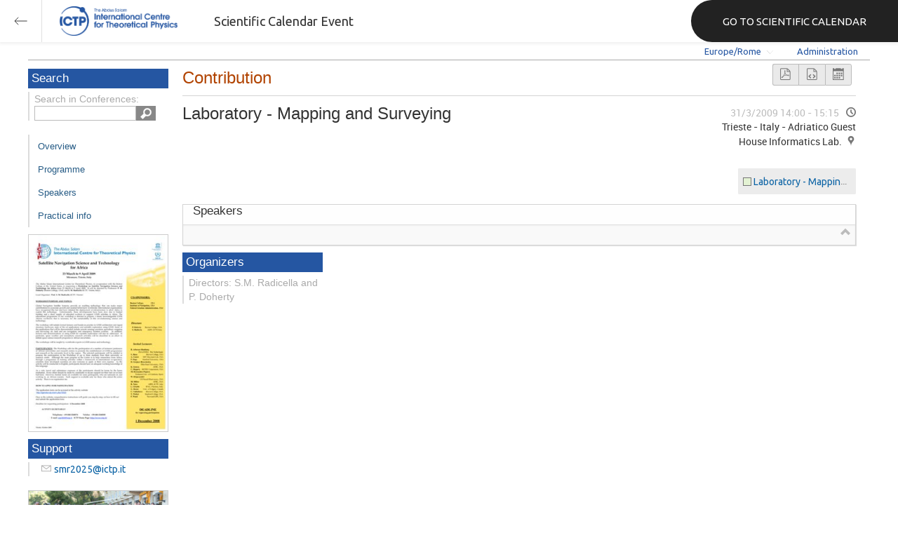

--- FILE ---
content_type: text/html; charset=utf-8
request_url: https://indico.ictp.it/event/a08148/session/56/contribution/35
body_size: 77510
content:
<!DOCTYPE html>



<html xmlns:fb="http://ogp.me/ns/fb#" xmlns:og="http://opengraph.org/schema/">
    <head>
        <title>Satellite Navigation Science and Technology for Africa | (smr 2025)  (23 March 2009 - 9 April 2009)</title>
        <meta http-equiv="X-UA-Compatible" content="IE=edge" />
        <meta name="author" content=”Giorgio Pieretti, pieretti@ictp.it”>
        <link rel="shortcut icon" type="image/x-icon" href="//indico.ictp.it/images/indico.ico">

        <meta http-equiv="Content-Type" content="text/html; charset=utf-8"/>
        <meta content="" name="csrf-token" id="csrf-token"/>




        <script type="text/javascript">
                var TextRoot = "//indico.ictp.it/js/indico/i18n/";
                var ScriptRoot = "//indico.ictp.it/js/";
        </script>

        <!-- Indico specific -->
        <script src="//indico.ictp.it/vars.js" type="text/javascript"></script>
 <!-- Indico Variables -->

        <!-- Page Specific JS files-->
            <script src="/static/assets/js/jquery_code_457497de.min.js" type="text/javascript"></script>

            <script src="/static/assets/js/angular_4e8f140a.min.js" type="text/javascript"></script>

            <script src="/static/assets/js/utils_de0c878e.min.js" type="text/javascript"></script>

            <script src="/static/assets/js/presentation_ec3b0fd6.min.js" type="text/javascript"></script>

            <script src="/static/assets/js/calendar_60cfea1b.min.js" type="text/javascript"></script>

            <script src="/static/assets/js/indico_jquery_56cfc4fb.min.js" type="text/javascript"></script>

            <script src="/static/assets/js/moment_83e7f58e.min.js" type="text/javascript"></script>

            <script src="/static/assets/js/indico_core_f7338c57.min.js" type="text/javascript"></script>

            <script src="/static/assets/js/indico_legacy_9a6eb6fe.min.js" type="text/javascript"></script>

            <script src="/static/assets/js/indico_common_c3e326ec.min.js" type="text/javascript"></script>

            <script src="/static/assets/plugins/search/search__6480fef5.min.js" type="text/javascript"></script>

            <script src="/static/assets/js/indico_display_f2592553.min.js" type="text/javascript"></script>

            <script src="/static/assets/js/indico_materialeditor_2654289b.min.js" type="text/javascript"></script>

            <script src="/static/assets/js/indico_management_30426684.min.js" type="text/javascript"></script>

            <script src="/static/assets/js/indico_materialeditor_2654289b.min.js" type="text/javascript"></script>

            <script src="/static/assets/js/contributions_c3991704.min.js" type="text/javascript"></script>


        <!--[if (gte IE 6)&(lte IE 8)]>
            <script src="//indico.ictp.it/static/assets/js/ie_compatibility_e7d8282a.min.js" type="text/javascript"></script>

        <![endif]-->

    <script type="text/javascript">
      var currentLanguage = 'en_GB';
      loadDictionary(currentLanguage);
    </script>

        <!-- Page Specific CSS files-->
            <link rel="stylesheet" type="text/css" href="/static/assets/css/base_564cc247.min.css">
            <link rel="stylesheet" type="text/css" href="/static/assets/sass/screen_sass_bb3ce8c6.css">
            <link rel="stylesheet" type="text/css" href="/static/assets/sass/contributions_bffcbba8.min.css">
        

        <!-- Page Specific, directly inserted Javascript -->
        <script type="text/javascript">
            
        </script>

        <!-- Indico page-wide global JS variables -->
        <script type="text/javascript">
        
            IndicoGlobalVars.isUserAuthenticated = false;
        </script>

        <!-- Other Page Specific -->
        
        <link rel="stylesheet" type="text/css" href="//indico.ictp.it/css/Conf_Basic.css?1489956573" >
            <script type="text/x-mathjax-config">

MathJax.Hub.Config({
  config: [],
  styleSheets: [],
  styles: {},
  jax: ["input/TeX","output/HTML-CSS"],
  extensions: ["tex2jax.js"],
  preJax: null,
  postJax: null,
  preRemoveClass: "MathJax_Preview",
  showProcessingMessages: true,
  messageStyle: "normal",
  displayAlign: "center",
  displayIndent: "0em",
  delayStartupUntil: "none",
  skipStartupTypeset: true,
  elements: [],
  positionToHash: false,
  showMathMenu: true,
  showMathMenuMSIE: true,

  menuSettings: {
    zoom: "None",        //  when to do MathZoom
    CTRL: false,         //    require CTRL for MathZoom?
    ALT: false,          //    require Alt or Option?
    CMD: false,          //    require CMD?
    Shift: false,        //    require Shift?
    zscale: "200%",      //  the scaling factor for MathZoom
    font: "Auto",        //  what font HTML-CSS should use
    context: "MathJax",  //  or "Browser" for pass-through to browser menu
    mpContext: false,    //  true means pass menu events to MathPlayer in IE
    mpMouse: false,      //  true means pass mouse events to MathPlayer in IE
    texHints: true       //  include class names for TeXAtom elements
  },

  errorSettings: {
    message: ["[Math Processing Error]"], // HTML snippet structure for message to use
    messageId: "MathProcessingError",     // ID of snippet for localization
    style: {color: "#CC0000", "font-style":"italic"}  // style for message
  },

  tex2jax: {
    inlineMath: [
      ['$','$']
    ],

    displayMath: [
      ['$$','$$'],
      ['\\[','\\]']
    ],

    balanceBraces: true,
    skipTags: ["script","noscript","style","textarea","pre","code"],
    ignoreClass: "tex2jax_ignore",
    processClass: "tex2jax_process",
    processEscapes: false,
    processEnvironments: true,
    processRefs: true,

    preview: "TeX"

  },

  asciimath2jax: {

    delimiters: [
      ['`','`']
    ],

    skipTags: ["script","noscript","style","textarea","pre","code"],

    ignoreClass: "asciimath2jax_ignore",

    processClass: "asciimath2jax_process",

    preview: "AsciiMath"

  },

  mml2jax: {

    preview: "alttext"

  },

  jsMath2jax: {

    preview: "TeX"

  },

  TeX: {

    TagSide: "right",

    TagIndent: ".8em",

    MultLineWidth: "85%",

    Macros: {},

    equationNumbers: {
      autoNumber: "none",  // "AMS" for standard AMS environment numbering,
      useLabelIds: true    // make element ID's use \label name rather than equation number
    },

    noErrors: {
      disabled: false,               // set to true to return to original error messages
      multiLine: true,               // false to not include original line breaks
      inlineDelimiters: ["",""],     // or use ["$","$"] or ["\\(","\\)"] to put back delimiters
      style: {
        "font-size":   "90%",
        "text-align":  "left",
        "color":       "black",
        "padding":     "1px 3px",
        "border":      "1px solid"
      }
    },

    noUndefined: {
      disabled: false,      // set to true to return to original error messages
      attributes: {         // attributes to set for the undefined control sequence
        mathcolor: "red"
      }
    },

    unicode: {
      fonts: "STIXGeneral,'Arial Unicode MS'"  // the default font list for unknown characters
    }

  },

  AsciiMath: {
    displaystyle: true,

    decimal: "."
  },

  MathML: {
    useMathMLspacing: false
  },

  "HTML-CSS": {

    scale: 100,

    minScaleAdjust: 50,

    availableFonts: ["STIX","TeX"],

    preferredFont: "TeX",

    webFont: "TeX",

    imageFont: "TeX",

    undefinedFamily: "STIXGeneral,'Arial Unicode MS',serif",

    mtextFontInherit: false,

    EqnChunk: 50,
    EqnChunkFactor: 1.5,
    EqnChunkDelay: 100,

    linebreaks: {

      automatic: false,

      width: "container"
    },

    styles: {},

    tooltip: {
      delayPost: 600,          // milliseconds delay before tooltip is posted after mouseover
      delayClear: 600,         // milliseconds delay before tooltip is cleared after mouseout
      offsetX: 10, offsetY: 5  // pixels to offset tooltip from mouse position
    }
  },

  NativeMML: {

    scale: 100,

    minScaleAdjust: 50,

    styles: {}
  },

  "SVG": {

    scale: 100,

    minScaleAdjust: 50,

    font: "TeX",

    blacker: 10,

    undefinedFamily: "STIXGeneral,'Arial Unicode MS',serif",

    mtextFontInherit: false,

    addMMLclasses: false,

    EqnChunk: 50,
    EqnChunkFactor: 1.5,
    EqnChunkDelay: 100,

    linebreaks: {

      automatic: false,

      width: "container"
    },

    styles: {},

    tooltip: {
      delayPost: 600,          // milliseconds delay before tooltip is posted after mouseover
      delayClear: 600,         // milliseconds delay before tooltip is cleared after mouseout
      offsetX: 10, offsetY: 5  // pixels to offset tooltip from mouse position
    }
  },

  MathMenu: {
    delay: 150,

    helpURL: "http://www.mathjax.org/help-v2/user/",

    showRenderer: true,
    showMathPlayer: true,
    showFontMenu: false,
    showContext:  false,
    showDiscoverable: false,

    windowSettings: {
      status: "no", toolbar: "no", locationbar: "no", menubar: "no",
      directories: "no", personalbar: "no", resizable: "yes", scrollbars: "yes",
      width: 100, height: 50
    },

    styles: {}

  },

  MathEvents: {
    hover: 500
  },

  MMLorHTML: {
    prefer: {
      MSIE:    "MML",
      Firefox: "HTML",
      Opera:   "HTML",
      Safari:  "HTML",
      Chrome:  "HTML",
      other:   "HTML"
    }
  }
});

</script><script src="/static/assets/js/mathjax_3d32ae28.min.js" type="text/javascript"></script>
        
        
        
        <!-- ICTP specific -->
        <link rel="stylesheet" type="text/css" href="/css/ICTP/css/Default.css" />
        <link rel="stylesheet" href="/css/ICTP/css/printer.css" type="text/css" media="print" />        

        <link rel="stylesheet" type="text/css" href="/css/ICTP/css/bootstrap.min.css" />
        <link rel="stylesheet" type="text/css" href="/css/ICTP/css/bootstrap-theme.css" />
        <link rel="stylesheet" type="text/css" href="/css/ICTP/css/ictp.css" />
        <link rel="stylesheet" type="text/css" href="/css/ICTP/css/ictp-md.css" />
        <link rel="stylesheet" type="text/css" href="/css/ICTP/css/ictp-indico-xs-sm.css" />        
        
        <link rel="stylesheet" type="text/css" href="/css/ICTP/css/font-awesome.min.css" />                                                                 
        <style>.nav>li { float: left; }</style>
        
        
        <script type="text/javascript" src="/css/ICTP/js/jquery.mobile.touch.min.custom.js"></script>
        


        <script type="text/javascript" src="/css/ICTP/js/ictp.js"></script>

        
        
        
        
        
    </head>
    
    <body data-user-id="null" section="2l131">
    

<header class="ictp_header">

    <div class="ictp_region-header">
        <div class="ictp_backarrow">
            <button class="back-to-ictp"></button>
        </div>

        <div class="ictp_logo">
            <a href="https://www.ictp.it/"></a>
        </div>
    
        <div class="ictp_title">Scientific Calendar Event</div>
        
        <div class="ictp_mainsite">
            <a href="https://www.ictp.it/home/scientific-calendar" class="back-to-ictp">GO TO SCIENTIFIC CALENDAR</a>
        </div>
    </div>
</header>
<br><br><br>

<script>
    document.querySelector('.ictp_header .ictp_backarrow button').addEventListener('click', () => { 
        window.history.back(); 
    })
</script>

<style>
    @import url('https://fonts.googleapis.com/css?family=Ubuntu:300,400,500,600,700&display=swap');

    * { box-sizing: border-box; }

    a { font-family: "Ubuntu"; }

    .ictp_header {
        background-color: #fff;
        box-shadow: rgba(0, 0, 0, 0.07) 0px 0px 5px 2px;
        display: block;
        height: 60px;
        width: 100vw;
        position: fixed;
        top: 0;
        left: 0;
        z-index: 1000;
    }

    .ictp_region-header {
        display: flex;
        flex-direction: row;
        justify-content: flex-start;
        align-items: center;
        margin: 0;
        padding: 0;
        height: 60px;
        width: 100%;
    }

    .ictp_logo {
        height: 42px;
        width: fit-content;
        margin-right: 25px;
        margin-left: 25px;
    }

    .ictp_logo a {
        background-color: rgba(0, 0, 0, 0);
        box-sizing: border-box;
        background-image: url("https://www.ictp.it/themes/custom/ictp/assets/loghi/logo-ictp-col.png");
        background-repeat: no-repeat;
        background-position: left center;
        background-size: auto 100%;
        cursor: pointer;
        display: block;
        height: 100%;
        width: 180px;
        padding: 0;
        pointer-events: all;
        position: relative;
    }

    .ictp_title {
        width: fit-content;
        height: 60px;
        font-family: 'Ubuntu';
        color: #333;
        display: flex;
        flex-direction: column;
        justify-content: center;
        font-size: 18px;
        display: none;
    }

    .ictp_mainsite {
        height: 60px;
        width: fit-content;
        margin: 0 0 0 auto;
        display: none;
    }

    .ictp_mainsite a {
        padding: 15px 15px 15px 30px;
        background-color: #222;
        display: flex;
        flex-direction: row;
        align-items: center;
        color: #fff;
        border-top-left-radius: 30px;
        border-bottom-left-radius: 30px;
        position: relative;
        border: none;
        outline: none;
        height: 100%;
        width: fit-content;
        font-size: 15px;
        text-decoration: none;
    }

    .ictp_mainsite a span { margin-left: .25em; }

    .ictp_backarrow {
        height: 60px;
        width: 60px;
        border-right: 1px solid #E0E0E0;
    }

    .ictp_backarrow a,
    .ictp_backarrow button {
        display: block;
        background-color: transparent;
        background-image: url("https://www.ictp.it/themes/custom/ictp/assets/icons/icon_arrow_left.svg");
        background-repeat: no-repeat;
        background-position: center center;
        background-size: 20px 20px;
        color: #333;
        cursor: pointer;
        height: 100%;
        width: 100%;
        margin: 0;
        padding: 15px;
        position: relative;
        border: none;
        outline: none;
    }

    @media (min-width: 768px) {
        .ictp_logo { margin-right: 40px; }
        .ictp_title { display: flex; }
    }

    @media (min-width: 992px) {
        .ictp_mainsite { display: block; }
        .ictp_mainsite a { padding: 15px 45px; }
    }
</style>



        

    
        
<div class="wrapper"><div class="main">






<div class="pageHeader pageHeaderDark">

    
  <div id="belowHeaderBar">
    
    
    

    <div class="eventHeaderButtonBar" >

        <a id="homeButton" href="//indico.ictp.it/"
           style="background-image: url(//indico.ictp.it/images/home.png); margin-left: 10px"></a>

       <!-- <div class="separator"></div> -->

            <a id="firstEventButton" href="//indico.ictp.it/event/a0215/"
               style="background-image: url(//indico.ictp.it/images/first_arrow.png)"></a>
            <a id="previousEventButton" href="//indico.ictp.it/event/a08148/prev"
               style="background-image: url(//indico.ictp.it/images/left_arrow.png)"></a>

        <a id="upToCategoryButton" href="//indico.ictp.it/category/2l131/"
           style="background-image: url(//indico.ictp.it/images/up_arrow.png)"></a>

            <a id="nextEventButton" href="//indico.ictp.it/event/a08148/next"
               style="background-image: url(//indico.ictp.it/images/right_arrow.png)"></a>
            <a id="lastEventButton" href="//indico.ictp.it/event/11173/"
               style="background-image: url(//indico.ictp.it/images/last_arrow.png)"></a>





        
        





        <!-- <div class="separator"></div> -->

    </div>

    


<div id="sessionBar" class=" sessionBar sessionBarDark">
        <div class="corner cornerPublic"></div>
    <div class="links">
        <ul>

                <li id="timezoneSelector">
                    <a id="timezoneSelectorLink" class="dropDownMenu fakeLink" style="display: inline-block;">
    Europe/Rome
</a>

<script type="text/javascript">
var timezoneSelectorLink = $E('timezoneSelectorLink');

var tzSelector = new TimezoneSelector(
        timezoneSelectorLink,
        'Europe/Rome',
        'Europe/Rome',
        null,
        null,
        '//indico.ictp.it/change-timezone'
);

$("#timezoneSelectorLink").qtip({

    style: {
        width: '300px',
        classes: 'qtip-rounded qtip-shadow qtip-popup qtip-timezone',
        tip: {
            corner: true,
            width: 20,
            height: 15
        }
    },
    position: {
        my: 'top center',
        at: 'bottom center'
    },
    content: function(api){
        return $(tzSelector.getContent().dom);
        },
    show: {
        event: "click",
        effect: function() {
            $(this).fadeIn(300);
        }
    },
    hide: {
        event: 'unfocus click',
        fixed: true,
        effect: function() {
            $(this).fadeOut(300);
        }
    }
});

</script>


                </li>

                

<li id="languageSelector">
    <form id="languageForm" method="post" action="//indico.ictp.it/change-language" style="margin: 0px">
        <input id="languageInputHidden" type="hidden" name="lang" value="en_gb">
    </form>
    <a id="languageSelectorLink" href="#" class="dropDownMenu" id="selectLanguageLink">English</a>
</li>

<script type="text/javascript">
var languageLink = $E('languageSelectorLink');
var languageMenu = null;
languageLink.observeClick(function(e) {
    // Close the menu if clicking the link when menu is open
    if (languageMenu != null && languageMenu.isOpen()) {
        languageMenu.close();
        languageMenu = null;
        return;
    }

    var menuItems = {};
    var form = $E('languageForm');
    var inputHidden = $E('languageInputHidden');

    // build a dictionary that represents the menu
        menuItems['français'] = {action:function() {inputHidden.dom.value = 'fr_FR'; form.dom.submit()}, display:'français'};
        menuItems['English'] = {action:function() {inputHidden.dom.value = 'en_GB'; form.dom.submit()}, display:'English'};
        menuItems['español'] = {action:function() {inputHidden.dom.value = 'es_ES'; form.dom.submit()}, display:'español'};

    languageMenu = new PopupMenu(menuItems, [languageLink], 'darkPopupList', true, true);
    var pos = languageLink.getAbsolutePosition();
    languageMenu.open(pos.x + languageLink.dom.offsetWidth + 10, pos.y + languageLink.dom.offsetHeight + 3, null, null, false, true);

    return false;
});
</script>

                <li class="loginHighlighted" style="border-right: none;">
                    <a href="//indico.ictp.it/event/a08148/user/login?returnURL=http%3A%2F%2Findico.ictp.it%2Fevent%2Fa08148%2Fsession%2F56%2Fcontribution%2F35"><span id="login_link">Administration</span></a>
                </li>
        </ul>
    </div>
</div>


    <!-- This div is used for inserting content under the header
         such as the filtering optionsfor meetings -->
    <div id="pageSubHeader"></div>


  </div>
</div>




<script type="text/javascript">
$(function() {
    function createTooltip(element, tooltipText) {
        element.qtip({
            content: {
                text: $("<span style='padding:3px' />").append(tooltipText)
            }
        });
    }

    createTooltip($('#homeButton'), 'Go to Indico Home Page');
    createTooltip($('#firstEventButton'), 'Oldest event');
    createTooltip($('#previousEventButton'), 'Older event');
    createTooltip($('#upToCategoryButton'), 'Up to category');
    createTooltip($('#nextEventButton'), 'Newer event');
    createTooltip($('#lastEventButton'), 'Newest event');
    createTooltip($('#printButton'), 'Printable version');
    createTooltip($('#manageEventButton'), 'Switch to management area for this event');

    $(".exportIcal").click(function(){
        $(this).trigger('menu_select');
    });

});

</script>



<div class="conf" itemscope itemtype="http://schema.org/Event">
    <div class="confheader" >

            

        


    
    
    
    
    <div id="confSectionsBox" class="clearfix">

    


  <!--Left menu-->
  <div class="conf_leftMenu">
  

  





<div class="search_box type1_box">
    <h3>Search</h3>
    <div class="type1_box_content">
        <div>Search in Conferences:</div>
    
        <form method="get" action="/search" id="searchBoxForm" >
            <div id="UISearchLeftBox">
                <div id="searchControls">
                    <input name="p" id="searchText" autocomplete="off" type="text" style="outline: none; background-color: transparent;">
                    <div class="searchButton"></div>

            </div>

            </div>
        </form>
    </div>
</div>









  
    <ul id="outer" class="clearfix">

            <li id="menuLink_overview"
                class="menuConfTitle"
            >
              <a href="//indico.ictp.it/event/a08148/overview"
              >Overview</a>

            <ul class="inner">
            </ul>
          </li>

            <li id="menuLink_programme"
                class="menuConfTitle"
            >
              <a href="//indico.ictp.it/event/a08148/program"
              >Scientific Programme</a>

            <ul class="inner">
            </ul>
          </li>

            <li id="menuLink_timetable"
                class="menuConfTitle"
            >
              <a href="//indico.ictp.it/event/a08148/timetable/"
              >Programme</a>

            <ul class="inner">
            </ul>
          </li>

            <li id="menuLink_contributionList"
                class="menuConfTitle"
            >
              <a href="//indico.ictp.it/event/a08148/contributions"
              >Contribution List</a>

            <ul class="inner">
            </ul>
          </li>

            <li id="menuLink_authorIndex"
                class="menuConfTitle"
            >
              <a href="//indico.ictp.it/event/a08148/authors"
              >Author List</a>

            <ul class="inner">
            </ul>
          </li>
    </ul>
    
    
        <ul class="poster_box">
            <li>
                <a href="//indico.ictp.it/event/a08148/material/4/0.pdf/../">
                    <img src="[data-uri]" title="poster" alt="poster" />
                </a>
            </li>
        </ul>
    
    
    
    
    
    
    
    
    <div class="type1_box">
      <h3>Support</h3>

          <div class="type1_box_content">
            <ul>
              <li>
                <span class="icon icon-mail" aria-hidden="true"></span>
                <a href="mailto:smr2025@ictp.it?subject=Satellite Navigation Science and Technology for Africa | (smr 2025)"> smr2025@ictp.it</a>
              </li>

        
            </ul>
          </div>

    </div>
    
    
        <ul class="poster_box">       	
            <li>
                <a href="//indico.ictp.it/event/a08148/material/0/0.jpg">
                    <img src="[data-uri]" title="2025.jpg" alt="2025.jpg" />
                </a>
            </li>
        </ul>
    
    
    
  </div>


    
            <div class="confBodyBox clearfix">

                                    <div>
                                        <div></div>
                                        <div class="breadcrumps"><a href="//indico.ictp.it/event/a08148/"> Home</a> &gt; <a href="//indico.ictp.it/event/a08148/timetable/?contribId=35&amp;sessionId=56">Timetable</a> &gt; <a href="//indico.ictp.it/event/a08148/session/56/?contribId=35">Session details</a> &gt; Contribution details</div>
                                        <div style="float:right;"></div>
                                    </div>
                <!--Main body-->
                                    <div class="mainContent">
                                        <div class="col2">
                                        


<div class="contribution-display">
    <div class="layout-wrapper">
        <div id="buttonBar" class="toolbar right">
            <div class="group">
                <a href="//indico.ictp.it/event/a08148/session/56/contribution/35.pdf"
                   class="i-button icon-file-pdf" target="_blank" title="Generate PDF"></a>
                <a href="//indico.ictp.it/event/a08148/session/56/contribution/35.xml"
                   class="i-button icon-file-xml" target="_blank" title="Generate XML"></a>
                    <a id="exportIcalaa08148t35" class="i-button icon-calendar exportIcal" data-id="aa08148t35"></a>
            </div>
            
<div id="icalExportPopupaa08148t35" style="display:none" class="icalExportPopup">
    <div class="iCalExportSection">
        <div class="exportIcalHeader">Download current contribution:</div>
         <a href="//indico.ictp.it/event/a08148/session/56/contribution/35.ics">
            <img src="//indico.ictp.it/images/ical_grey.png" border="0" style="vertical-align: middle">
              Calendar file
        </a>
    </div>
    
    

    <div id="iCalSeparatoraa08148t35" class="icalSeparator" style="display:none"></div>
    
<div id="exportICalDialogs" style="display:none">
    <div id="agreementApiKeyaa08148t35">
        <div id="agreementApiKeyText" class="agreement">
            <div>In order to enable an iCal export link, your account needs to have a key created. This key enables other applications to access data from within Indico even when you are neither using nor logged into the Indico system yourself with the link provided. Once created, you can manage your key at any time by going to 'My Profile' and looking under the tab entitled 'HTTP API'. Further information about HTTP API keys can be found in the Indico documentation.</div>
        </div>
        <input type="checkbox" id="agreeCheckBoxKeyaa08148t35" data-id="aa08148t35" class="agreeCheckBoxKey"> I have read and understood the above.<br/>
        <input id="agreementButtonKeyaa08148t35" data-id="aa08148t35" type="submit" value="Accept & Create" disabled="disabled" class="agreementButtonKey"/>
        <div style="display:inline;" id="progressPersistentKeyaa08148t35" data-id="aa08148t35"></div>
    </div>
    <div id="agreementPersistentSignaturesaa08148t35">
        <div id="agreementPersistentSignaturesText" class="agreement">
            <div>In conjunction with a having a key associated with your account, to have the possibility of exporting private event information necessitates the creation of a persistent key.  This new key is also associated with your account and whilst it is active the data which can be obtained through using this key can be obtained by anyone in possession of the link provided. Due to this reason, it is extremely important that you keep links generated with this key private and for your use only. If you think someone else may have acquired access to a link using this key in the future, you must immediately remove it from 'My Profile' under the 'HTTP API' tab and generate a new key before regenerating iCalendar links.</div>
        </div>
        <input type="checkbox" id="agreeCheckBoxPersistentaa08148t35" data-id="aa08148t35" class="agreeCheckBoxPersistent"> I have read and understood the above.<br/>
        <input id="agreementButtonPersistentaa08148t35" data-id="aa08148t35" type="submit" value="Accept & Create" disabled="disabled" class="agreementButtonPersistent"/>
        <div style="display:inline;" id="progressPersistentSignaturesaa08148t35" data-id="aa08148t35"></div>
    </div>
    <input id="publicLinkaa08148t35" type="text" class="apiURL" readonly/>
    <input id="authLinkaa08148t35" type="text" class="apiURL" readonly/>
</div>

<div id="publicLinkWrapperaa08148t35"  class="iCalExportSection" style="display:none">
    <div class="exportIcalHeader">Permanent link for public information only:</div>
</div>

<div id="authLinkWrapperaa08148t35" class="iCalExportSection" style="display:none">
    <div id="exportIcalHeaderaa08148t35" class="exportIcalHeader" style="display:none">Permanent link for all public and protected information:</div>
</div>




    <div style="display:none">
        <div id="extraInformationaa08148t35">
            <div class="note">Please use <strong>CTRL + C</strong> to copy this URL</div>
            
        </div>
    </div>

</div>


    
<script type="text/javascript">
var setURLs = function(urls){
    if($('#detailExportaa08148t35').prop("checked")){
        $('#publicLinkaa08148t35').val(urls["publicRequestDetailedURL"]).attr('title', urls["publicRequestDetailedURL"]);
        $('#authLinkaa08148t35').val(urls["authRequestDetailedURL"]).attr('title', urls["authRequestDetailedURL"]);
    }else{
        $('#publicLinkaa08148t35').val(urls["publicRequestURL"]).attr('title', urls["publicRequestURL"]);
        $('#authLinkaa08148t35').val(urls["authRequestURL"]).attr('title', urls["authRequestURL"]);
    }
};
</script>


    <script type="text/javascript">
        exportPopups["aa08148t35"] = new ExportIcalInterface(0, false, false, false, false, setURLs, 'schedule.api.getContribExportURLs', {confId:"a08148", contribId:"35"}, {"authRequestURL": "", "publicRequestURL": "\/\/indico.ictp.it\/export\/event\/a08148\/contribution\/35.ics"}, "aa08148t35", "");
    </script>

        </div>
        <h1 class="page_title">
            Contribution

            
        </h1>
    </div>

    <div class="schedule-info layout-wrapper clear">
        <div class="aside">
                <time datetime="2009-03-31T14:00:00+02:00">
                    31/3/2009 14:00
                    - 15:15
                </time>
                
    
    
    
    <div class="place">
            <span>
                Trieste - Italy
                     -
                    Adriatico Guest House Informatics Lab.
            </span>
    </div>

        </div>
        <div class="clear aside assignments">

                <div class="session-assignment">
                  <div style="background-color: #e3f2d3;" class="square"></div>
                  <a href="//indico.ictp.it/event/a08148/session/56/">
                    Laboratory - Mapping and Surveying
                  </a>
                </div>
        </div>
        <h1>
            Laboratory - Mapping and Surveying
        </h1>
    </div>

     <div class="clear">
            <div>
                <div class="information">
                    <div class="layout-wrapper">
                        
    <div class="column">
        <h2>Speakers</h2>
        <ul>
        </ul>
    </div>


                        
    <div class="column">
    </div>


                        


                        
    <div class="column">
    </div>


                        <div class="row files extra-parameters">



                            
                            

                            </div>
                            <div class="trigger icon-collapse" data-hidden="false"></div>
                        </div>
                    </div>
                </div>
            </div>

    <div>
        <div class="contribution-display">
            

        </div>
    </div>
<script type="text/javascript">
    $("#manageMaterial").click(function(){
        IndicoUI.Dialogs.Material.editor('a08148', '56','35','',
                false, [["announcement", "Announcement"], ["application form", "Application Form"], ["1", "Booklet"], ["group photo", "Group Photo"], ["0", "Group_Picture"], ["notes", "Notes"], ["paper", "Paper"], ["poster", "Poster"], ["slides", "Slides"], ["summary", "Summary"], ["video", "Video"], ["4", "announcement"]], Indico.Urls.UploadAction.contribution, true);
     });
</script>

<script type="text/javascript">
    var args = {
        conference: 'a08148',
        confId: 'a08148',
        contribution: '35',
        contribId: '35',
        parentProtected: false
    };
    $("#moreAuthors").click(function(){
        var popupAuthors = new AuthorsPopup($T("Primary authors"), [], 'a08148', '35', '56', function() {self.popupAllowClose = true; return true;});
        popupAuthors.open();
    });

    $("#moreCoAuthors").click(function(){
        var popupCoAuthors = new AuthorsPopup($T("Co authors"), [], 'a08148', '35', '56', function() {self.popupAllowClose = true; return true;});
        popupCoAuthors.open();
    });

    $("#revSubmit").click(function(e){
        e.preventDefault();
        var popupSubmit = new SubmitPopup($T("Paper selection and submission"), args);
        popupSubmit.open();
    });

    $("#revMaterial").click(function(e){
        e.preventDefault();
        var killProgress = IndicoUI.Dialogs.Util.progress();
        jsonRpc(Indico.Urls.JsonRpcService, "material.reviewing.list", args,
                function(result, error){
                    killProgress();
                    if (exists(error)) {
                        IndicoUtil.errorReport(error);
                    } else {
                        var popupMaterial = new UploadedPaperPopup($T("Submitted paper"), result.reviewing?result.reviewing.resources:{});
                        popupMaterial.open();
                    }
        });
    });

    $("#revHistory").click(function(e){
        e.preventDefault();
        var killProgress = IndicoUI.Dialogs.Util.progress();
            jsonRpc(Indico.Urls.JsonRpcService, "contribution.review.getReviewHistory",
                    {confId: 'a08148',
                     contribId: '35'},
                    function(result, error){
                        killProgress();
                        if (exists(error)) {
                            IndicoUtil.errorReport(error);
                        } else {
                            var popup = new ExclusivePopupWithButtons($T('Review History'), null, false, false, true);
                            popup._getButtons = function() {
                                return [
                                    [$T('Close'), function() {
                                        popup.close();
                                    }]
                                ];
                            };
                            popup.draw = function() {
                                this.ExclusivePopupWithButtons.prototype.draw.call(this, $("<div/>").css({'max-height':'550px', 'min-width':'500px', 'max-width':'800px'}).append(result), {});
                            };
                            popup.open();
                        }
            });
        });

    $(".contributionSectionContent").mathJax();
</script>


                                        </div>
                                  </div>
            </div>


        <!-- Right menu -->
        <div class="conf_rightMenu">

            <div class="type1_box">
                <h3>Organizers</h3>
                <div class="type1_box_content">
                    Directors: S.M. Radicella and P. Doherty
                </div>
            </div>



         
            
        </div>


    


    </div>
    
    
    </div>    
    
</div>
</div></div>
<div id="footer" class="longFooter footer">



    <!-- footer -->
    <div class="row">
        <div class="col-xs-12 footer">
<a href="https://www.ictp.it/home/scientific-calendar" class="ictp_backbutton">GO TO SCIENTIFIC CALENDAR</a>
<footer class="ictp_footer">
    <div class="ictp_container">

        <div class="ictp_footer-1">
            <div class="col-1">
                <a href="https://www.ictp.it/">
                    <img src="https://www.ictp.it/themes/custom/ictp/assets/loghi/logo-ictp-white.png" alt="logo-ictp-white" width="516" height="165">
                </a>

                <nav role="navigation" class="ictp_social-links">
                    <ul class="social-menu">
                        <li class="menu-item">
                            <a href="https://www.facebook.com/ictp.page">Facebook</a>
                        </li>
                        <li class="menu-item">
                            <a href="https://twitter.com/ictpnews">Twitter</a>
                        </li>
                        <li class="menu-item">
                            <a href="https://www.youtube.com/user/ICTPchannel/featured">Youtube</a>
                        </li>
                        <li class="menu-item">
                            <a href="https://www.instagram.com/ictp.news/">Instagram</a>
                        </li>
                        <li class="menu-item">
                            <a href="https://www.linkedin.com/company/abdus-salam-international-centre-for-theoretical-physics-ictp-/">Linkedin</a>
                        </li>
                        <li class="menu-item">
                            <a href="https://www.flickr.com/photos/ictpimages/albums/with/72157655087163664">Flickr</a>
                        </li>
                    </ul>
                </nav>
            </div>
    
            <div class="ictp_footer-members">
                <h2>Governing members</h2>
                <p>ICTP is governed by UNESCO, IAEA, and Italy, and is a UNESCO Category 1 Institute</p>

                <div class="ictp_footer-loghi">
                    <a target="_blank" href="https://www.iaea.org/">
                        <img src="https://www.ictp.it/themes/custom/ictp/assets/loghi/logo-iaea-white.svg" alt="logo-iaea-white" width="200" height="200">
                    </a>
                    <a target="_blank" href="https://www.governo.it/">
                        <img src="https://www.ictp.it/themes/custom/ictp/assets/loghi/logo-repubblica-italiana-white.svg" alt="logo-repubblica-italiana-white" width="200" height="200">
                    </a>
                    <a target="_blank" href="https://www.unesco.org/">
                        <img src="https://www.ictp.it/themes/custom/ictp/assets/loghi/logo-unesco-white.svg" alt="logo-unesco-white" width="200" height="200">
                    </a>
                </div>
            </div>
        </div>

        <div class="ictp_footer-2">
            <div class="ictp_newsletter">
                <div class="newsletter-box">
                    <h3>E-News from ICTP</h3>
                    <p>Stay up-to-date with ICTP's latest news, activities and events by subscribing to our monthly e-newsletter.</p>
                    <a class="btn" href="https://e-applications.ictp.it/news/subscription">Subscribe</a>
                </div>
            </div>

            <div class="ictp_support">
                <div class="support-button">
                    <p>Your support is essential to advance international cooperation through science. Please click on the button below to make a difference.</p>
                    <a href="https://www.ictp.it/home/why-support-ictp" class="btn">Support ICTP</a>
                </div>
            </div>
        </div>
    
        <div class="ictp_footer-3">
            <div class="row-sections">
                <div class="section section--hecap views-row">
                    <a href="https://www.ictp.it/hecap" hreflang="en">High Energy, Cosmology and Astroparticle Physics</a>
                </div>
                <div class="section section--cmsp views-row">
                    <a href="https://www.ictp.it/cmsp" hreflang="en">Condensed Matter and Statistical Physics</a></div>
                <div class="section section--math views-row">
                    <a href="https://www.ictp.it/math" hreflang="en">Mathematics</a></div>
                <div class="section section--esp views-row">
                    <a href="https://www.ictp.it/esp" hreflang="en">Earth System Physics</a></div>
                <div class="section section--qls views-row">
                    <a href="https://www.ictp.it/qls" hreflang="en">Quantitative Life Sciences</a>
                </div>
                <div class="section section--sti views-row">
                    <a href="https://www.ictp.it/sti" hreflang="en">Science, Technology and Innovation</a>
                </div>
            </div>
        </div>
        
        <div class="ictp_footer-4">
            <nav role="navigation" class="gdpr-block">
                <ul class="gdpr-menu">
                    <li class="menu-item">
                        <a href="https://www.ictp.it/home/applicants-terms-and-conditions">applicants terms and conditions</a>
                    </li>
                    <li class="menu-item">
                        <a href="https://www.ictp.it/home/privacy-policy">privacy policy</a>
                    </li>
                    <li class="menu-item">
                        <a href="https://www.ictp.it/home/cookie-policy">cookie policy</a>
                    </li>
                    <li class="menu-item">
                        <a href="https://www.ictp.it/home/terms-use">terms of use</a>
                    </li>
                </ul>
            </nav>
            
            <div class="ictp-address">
                <div class="address">
                    <p>ICTP - Strada Costiera, 11 &nbsp;| &nbsp;34151 &nbsp;| &nbsp;Trieste, Italy<br>(+39) 040 2240 111<br>
                    <a href="mailto:web@rt.ictp.it">web@rt.ictp.it</a></p>
                </div>
            </div>
        </div>
    
    </div>
</footer>

<style>
    @import url('https://fonts.googleapis.com/css?family=Ubuntu:300,400,500,600,700&display=swap');
    * { box-sizing: border-box; }
    .ictp_footer a, 
    .ictp_footer p, 
    .ictp_footer h1, 
    .ictp_footer h2, 
    .ictp_footer h3, 
    .ictp_footer h4 { font-family: "Ubuntu";}

    .ictp_footer p {
        line-height: 25px;
        font-size: 14px;
        position: relative;
        margin: 15px 0;
    }

    body { margin: 0; }

    .ictp_footer {
        background-color: #191A1A;
        margin: 2rem auto 0 auto;
        padding: 30px 0;
        width: 100%;
    }

    .ictp_container {
        margin: 0 auto;
        padding: 0 15px;
    }

    /* --------------- backbutton -------------- */
    .ictp_backbutton {
        margin: 2rem auto 0 auto;
        display: block;
        width: fit-content;
        padding: 15px 30px 15px 45px;
        font-size: 16px;
        border-radius: 60px;
        background-image: url(https://www.ictp.it/themes/custom/ictp/assets/icons/icon_arrow_left_w.svg);
        background-size: 15px 15px;
        background-position: 15px center;
        background-color: #1D4B95;
        background-repeat: no-repeat;
        text-decoration: none;
        color: #FFF;
        font-family: 'Ubuntu';
    }
    .ictp_backbutton:hover {
        background-color: #2457aa;
        cursor: pointer;
    }


    /* ----------------------------- ROW 1 OF FOOTER (LOGOS AND SOCIAL) --------------------------- */
    .ictp_footer-1 {
        display: flex;
        flex-direction: column;
        align-items: center;
        text-align: left;
        color: #FFF;
    }

    /* ---------------- main logo ---------------- */
    .ictp_footer-1 .col-1 {
        display: flex;
        flex-direction: column;
        align-items: center;
        width: 100%;
    }
    .ictp_footer-1 .col-1 img {
        width: 100%;
        margin: 0 auto 0 0;
        max-height: 80px;
    }

    /* ---------------- partner logos ---------------- */
    .ictp_footer-members {
        width: 100%;
        text-align: right;
    }
    .ictp_footer-members h2 {
        font-size: 19px;
        color: #fff;
        margin: 15px 0 0 0;
        font-family: Ubuntu;
        text-align: center;
        font-weight: 400;
        line-height: 30px;
    }
    .ictp_footer-members p {
        font-size: 14px;
        text-align: center;
        margin: 8px 0 30px 0;
        font-family: Ubuntu;
        line-height: 13px;
        color: #fff;
        line-height: 25px;
    }
    .ictp_footer-loghi {
        display: flex;
        flex-direction: column;
        justify-content: center;
        align-items: center;
        margin: 0;
    }
    .ictp_footer-loghi img {
        margin: 0 auto 30px auto;
        max-height: 80px;
        width: 100%;
        border: none;
    }

    /* ------------------ social links icons ------------------ */
    .ictp_social-links {
        display: flex;
        justify-content: center;
        border: none;
        padding: 15px 0;
        border-bottom: 1px solid #3D4347;
    }
    .ictp_social-links ul.social-menu {
        display: flex;
        justify-content: space-around;
        margin-left: 0;
        max-width: 400px;
        padding: 0;
        list-style: none outside;
        text-align: left;
    }
    .ictp_social-links ul.social-menu .menu-item {
        font-size: 0;
        margin: 8px;
        padding: 3px 0 0 0;
        position: relative;
    }
    .ictp_social-links ul.social-menu .menu-item:first-child a { content: url(https://www.ictp.it/themes/custom/ictp/assets/icons/icon-footer-fb.svg); }
    .ictp_social-links ul.social-menu .menu-item:nth-child(2) a { content: url(https://www.ictp.it/themes/custom/ictp/assets/icons/icon-footer-tw.svg); }
    .ictp_social-links ul.social-menu .menu-item:nth-child(3) a { content: url(https://www.ictp.it/themes/custom/ictp/assets/icons/icon-footer-yt.svg); }
    .ictp_social-links ul.social-menu .menu-item:nth-child(4) a { content: url(https://www.ictp.it/themes/custom/ictp/assets/icons/icon-footer-in.svg); }
    .ictp_social-links ul.social-menu .menu-item:nth-child(5) a { content: url(https://www.ictp.it/themes/custom/ictp/assets/icons/icon-footer-li.svg); }
    .ictp_social-links ul.social-menu .menu-item:nth-child(6) a { content: url(https://www.ictp.it/themes/custom/ictp/assets/icons/icon-footer-flickr.svg); }


    /* ----------------------------- ROW 2 OF FOOTER (NEWSLETTER AND SUPPORT) --------------------------- */
    .ictp_footer-2 {
        padding: 0;
        margin: 0;
        display: flex;
        flex-direction: column;
    }

    .ictp_footer-2 > * {
        padding: 15px 15px 30px 15px;
        color: #fff;
        margin: 0 0 15px 0;
        background-color: #212121;
    }

    /* ------------------- support ictp block -------------------- */
    .ictp_footer-2 .ictp_support {
        background-position: 90% 75%;
        background-repeat: no-repeat;
        background-size: auto 70%;
        background-image: url(https://www.ictp.it/themes/custom/ictp/assets/filigrane/filigrana-hand.svg);
    }

    .ictp_footer-2 .ictp_newsletter .newsletter-box,
    .ictp_footer-2 .ictp_support .support-button {
        display: flex;
        flex-direction: column;
        justify-content: flex-start;
        height: 100%;
    }

    .ictp_footer-2 .ictp_newsletter .newsletter-box h3 {
        font-size: 22px;
        font-weight: 700;
        line-height: 25px;
        margin: 15px 0;
    }
    /* ----------------- general link button ------------------ */
    .ictp_footer-2 .btn {
        max-width: 220px;
        display: block;
        color: #FFF;
        font-size: 16px;
        text-transform: uppercase;
        text-decoration: none;
        text-align: center;
        background-color: #1D4B95;
        padding: 20px 38px;
        margin: 30px 0 0 0;
        border-radius: 45px;
        border: none;
        white-space: nowrap;
    }
    .ictp_footer-2 .btn:hover {
        background-color: #2457aa;
        cursor: pointer;
    }


    /* ----------------------------- ROW 3 OF FOOTER (SECTIONS) --------------------------- */
    .ictp_footer-3 {
        padding: 30px 0;
        border-bottom: 1px solid #3D4347;
    }
    .ictp_footer-3 .row-sections .section a {
        display: flex;
        align-items: center;
        position: relative;
        width: calc(100% - 22px);
        height: 60px;
        margin: 12px;
        padding: 15px 0 15px 22px;
        color: #fff;
        font-size: 14px;
        font-weight: 400;
        line-height: 22px;
        text-decoration: none;
        text-align: left;
    }
    .ictp_footer-3 .row-sections .section a:before {
        content: '';
        position: absolute;
        background-size: auto 12px;
        background-repeat: no-repeat;
        background-position: center;
        width: 60px;
        height: 60px;
        left: 0;
        top: 50%;
        transform: translateY(-50%)
    }

    .ictp_footer-3 .row-sections .section--hecap a:before {
        background-image: url(https://www.ictp.it/themes/custom/ictp/assets/loghi/logo-hecap-w-typo.svg);
        background-color: #FCAC48;
    }
    .ictp_footer-3 .row-sections .section--cmsp a:before {
        background-image: url(https://www.ictp.it/themes/custom/ictp/assets/loghi/logo-cmsp-w-typo.svg);
        background-color: #0C7379;
    }
    .ictp_footer-3 .row-sections .section--math a:before {
        background-image: url(https://www.ictp.it/themes/custom/ictp/assets/loghi/logo-math-w-typo.svg);
        background-color: #00A0C9;
    }
    .ictp_footer-3 .row-sections .section--esp a:before {
        background-image: url(https://www.ictp.it/themes/custom/ictp/assets/loghi/logo-esp-w-typo.svg);
        background-color: #9E2F5D;
    }
    .ictp_footer-3 .row-sections .section--qls a:before {
        background-image: url(https://www.ictp.it/themes/custom/ictp/assets/loghi/logo-qls-w-typo.svg);
        background-color: #8C933C;
    }
    .ictp_footer-3 .row-sections .section--sti a:before {
        background-image: url(https://www.ictp.it/themes/custom/ictp/assets/loghi/logo-sti-w-typo.svg);
        background-color: #005DE0;
    }


    /* ----------------------------- ROW 4 OF FOOTER (GDPR AND ADDRESS) --------------------------- */
    .ictp_footer-4 {
        padding: 0;
        display: flex;
        flex-direction: column-reverse;
        position: relative;
    }

    /* ------------------ ictp address ------------------ */
    .ictp_footer-4 .ictp-address {
        max-width: 100%;
        margin: 0;
        position: relative;
        padding: 15px 0;
        border-bottom: 1px solid #3D4347;
    }
    .ictp_footer-4 .ictp-address:before {
        width: 30px;
        height: 30px;
        top: 50%;
        left: -45px;
        transform: translateY(-50%);
        position: absolute;
        display: block;
        content: url(https://www.ictp.it/themes/custom/ictp/assets/icons/icon_pin_w.svg);
    }
    .ictp_footer-4 .ictp-address .address p {
        color: #cbcbcb;
        margin: 0;
        font-size: 14px;
        line-height: 25px;
        position: relative;
    }
    .ictp_footer-4 .ictp-address .address a { color: #2457aa; }
    .ictp_footer-4 .ictp-address .address a:hover { color: #cbcbcb; }

    /* ---------------- gdpr menu ------------------- */
    .ictp_footer-4 .gdpr-block { padding: 15px 0; }
    .ictp_footer-4 .gdpr-menu { 
        display: flex;
        flex-direction: column;
        align-items: center;
        list-style: none outside;
        text-align: center;
        padding: 0;
        margin: 0;
    }
    .ictp_footer-4 .gdpr-menu .menu-item {
        width: auto;
        display: flex;
        justify-content: center;
        margin: 0;
        padding: 3px 0 0 0;
        font-size: 15px;
        line-height: 23px;
        position: relative;
    }
    .ictp_footer-4 .gdpr-menu .menu-item a {
        padding: 15px 0;
        text-align: left;
        display: block;
        color: #c7c7c7;
        text-decoration: none;
    }
    .ictp_footer-4 .gdpr-menu .menu-item a:hover { color: #fff; }


    @media (min-width: 768px) {
        .ictp_footer p { font-size: 16px; }
    }


    @media (min-width: 1024px) {
        .ictp_container { 
            padding: 0; 
            max-width: 992px;
        }

        .ictp_backbutton { display: none; }

        /* ------------------ footer 1 ---------------- */
        .ictp_footer-1 .col-1,
        .ictp_footer-members { 
            width: 50%; 
            align-items: flex-start;
        }

        .ictp_footer-1 { flex-direction: row; }
        .ictp_footer-1 .col-1 img { max-height: 140px; }

        .ictp_social-links { border-bottom: none; }
        .ictp_social-links ul.social-menu .menu-item { margin: 8px 13px; }

        .ictp_footer-members { border-left: 1px solid #2f2f2f; }
        .ictp_footer-members h2 {
            font-size: 24px;
            text-align: right;
        }
        .ictp_footer-members p {
            font-size: 14px;
            text-align: right;
        }

        .ictp_footer-loghi {
            flex-direction: row;
            justify-content: flex-end;
        }
        .ictp_footer-loghi img {
            margin: 0 auto 30px 60px;
            max-height: 160px;
            width: 100px;
        }


        /* ------------------ footer 2 ---------------- */
        .ictp_footer-2 {
            padding: 30px 0;
            flex-direction: row;
            justify-content: space-between;
        }

        .ictp_footer-2 > * { padding: 30px 45px; }
        .ictp_footer-2 .ictp_newsletter { width: 60%; }
        .ictp_footer-2 .ictp_support { width: 38%; }

        .ictp_footer-2 .newsletter-box .btn { margin: 30px 0 0 0; }
        .ictp_footer-2 .support-button .btn { margin: auto 0 0 0; }


        /* ------------------ footer 3 ---------------- */
        .ictp_footer-3 { padding: 30px; }

        .ictp_footer-3 .row-sections {
            display: flex;
            flex-direction: row;
            flex-wrap: wrap;
            justify-content: space-between;
        }
        .ictp_footer-3 .row-sections .section {
            width: calc(100% / 6);
            padding: 15px;
        }
        .ictp_footer-3 .row-sections .section a {
            display: block;
            width: 100%;
            margin: 0;
            height: 140px;
            padding: 80px 0 0 0;
            text-align: center;
        }
        .ictp_footer-3 .row-sections .section a:before {
            background-size: auto 15px;
            top: -22px;
            width: 80px;
            height: 80px;
            left: 50%;
            transform: translateX(-50%) scale(1.2);
        }

        /* ------------------ footer 4 ----------------- */
        .ictp_footer-4 {
            padding: 30px 0;
            flex-direction: row;
            justify-content: space-between;
            align-items: center;
        }

        .ictp_footer-4 .ictp-address {
            max-width: 320px;
            border-bottom: none;
            padding: 0;
        }

        .ictp_footer-4 .gdpr-menu { 
            display: flex;
            flex-direction: row;
            align-items: unset;
        }

        .ictp_footer-4 .gdpr-menu .menu-item a { padding: 12px 15px 12px 0; }

    }


    @media (min-width: 1280px) {
        .ictp_container { max-width: 1140px; }

        .ictp_footer-4 .gdpr-menu .menu-item a { padding: 12px 45px 12px 0; }
    }


    @media (min-width: 1400px) {
        .ictp_container { max-width: 1260px; }
    }
</style>




<!--

  
          <img src="//indico.ictp.it/images/indico_small.png" alt="Indico - Integrated Digital Conference" style="vertical-align: middle; margin-right: 2px;"/>
            <span style="vertical-align: middle;">Powered by  <a href="http://indico-software.org">Indico</a></span>
  
  
  -->
</div>

  <!-- worker: indico.ictp.it -->

    </body>
</html>
               

--- FILE ---
content_type: application/x-javascript
request_url: https://indico.ictp.it/js/ckeditor/add_url.patch.js
body_size: 756
content:
/***
 * Pacth for dialog-fix ckeditor problem [ by ticket #4727 ]
 * 	http://dev.jqueryui.com/ticket/4727
 */

$.extend($.ui.dialog.overlay, { create: function(dialog){
	if (this.instances.length === 0) {
		// prevent use of anchors and inputs
		// we use a setTimeout in case the overlay is created from an
		// event that we're going to be cancelling (see #2804)
		setTimeout(function() {
			// handle $(el).dialog().dialog('close') (see #4065)
			if ($.ui.dialog.overlay.instances.length) {
				$(document).bind($.ui.dialog.overlay.events, function(event) {
					var parentDialog = $(event.target).parents('.ui-dialog');
					if (parentDialog.length > 0) {
						var parentDialogZIndex = parentDialog.css('zIndex') || 0;
						return parentDialogZIndex > $.ui.dialog.overlay.maxZ;
					}

					var aboveOverlay = false;
					$(event.target).parents().each(function() {
						var currentZ = $(this).css('zIndex') || 0;
						if (currentZ > $.ui.dialog.overlay.maxZ) {
							aboveOverlay = true;
							return;
						}
					});

					return aboveOverlay;
				});
			}
		}, 1);

		// allow closing by pressing the escape key
		$(document).bind('keydown.dialog-overlay', function(event) {
			(dialog.options.closeOnEscape && event.keyCode
					&& event.keyCode == $.ui.keyCode.ESCAPE && dialog.close(event));
		});

		// handle window resize
		$(window).bind('resize.dialog-overlay', $.ui.dialog.overlay.resize);
	}

	var $el = $('<div></div>').appendTo(document.body)
		.addClass('ui-widget-overlay').css({
		width: this.width(),
		height: this.height()
	});

	(dialog.options.stackfix && $.fn.stackfix && $el.stackfix());

	this.instances.push($el);
	return $el;
}});


--- FILE ---
content_type: text/javascript
request_url: https://indico.ictp.it/js/indico/i18n/en_GB.js
body_size: 348
content:
var json_locale_data = {
    "": {
        "Content-Transfer-Encoding": "8bit",
        "Content-Type": "text/plain; charset=utf-8",
        "Generated-By": "Babel 1.3",
        "Language-Team": "en_GB <LL@li.org>",
        "Last-Translator": "FULL NAME <EMAIL@ADDRESS>",
        "MIME-Version": "1.0",
        "PO-Revision-Date": "2011-07-05 11:27+0200",
        "POT-Creation-Date": "2014-02-06 13:56+0100",
        "Plural-Forms": "nplurals=2; plural=(n != 1)",
        "Project-Id-Version": "indico 0.98-dev",
        "Report-Msgid-Bugs-To": "EMAIL@ADDRESS"
    }
};

--- FILE ---
content_type: image/svg+xml
request_url: https://www.ictp.it/themes/custom/ictp/assets/icons/icon-footer-in.svg
body_size: 921
content:
<svg xmlns="http://www.w3.org/2000/svg" width="35.211" height="35.211" viewBox="0 0 35.211 35.211">
  <g id="icon-footer-in" transform="translate(-263.654 -239.753)">
    <circle id="Ellisse_914" data-name="Ellisse 914" cx="17.605" cy="17.605" r="17.605" transform="translate(263.654 239.753)" fill="rgba(255,255,255,0.12)"/>
    <path id="instagram-filled" d="M11.651,9.865a1.9,1.9,0,1,0-1.9,1.891A1.9,1.9,0,0,0,11.651,9.865ZM14.472.022H4.833a4.811,4.811,0,0,0-4.817,4.8V6.154H7.1a4.575,4.575,0,0,1,5.3,0h6.89V4.817A4.811,4.811,0,0,0,14.472.022Zm1.95,4.561a.535.535,0,0,1-.535.533H14.234a.536.536,0,0,1-.535-.533V2.936a.535.535,0,0,1,.535-.533h1.654a.536.536,0,0,1,.535.533Zm-2.1,5.282a4.575,4.575,0,0,1-9.15,0A4.511,4.511,0,0,1,5.611,7.93H.016v6.563a4.811,4.811,0,0,0,4.817,4.8h9.64a4.811,4.811,0,0,0,4.817-4.8V7.929h-5.4a4.513,4.513,0,0,1,.435,1.935Z" transform="translate(271.49 247.625)" fill="#fff"/>
  </g>
</svg>
